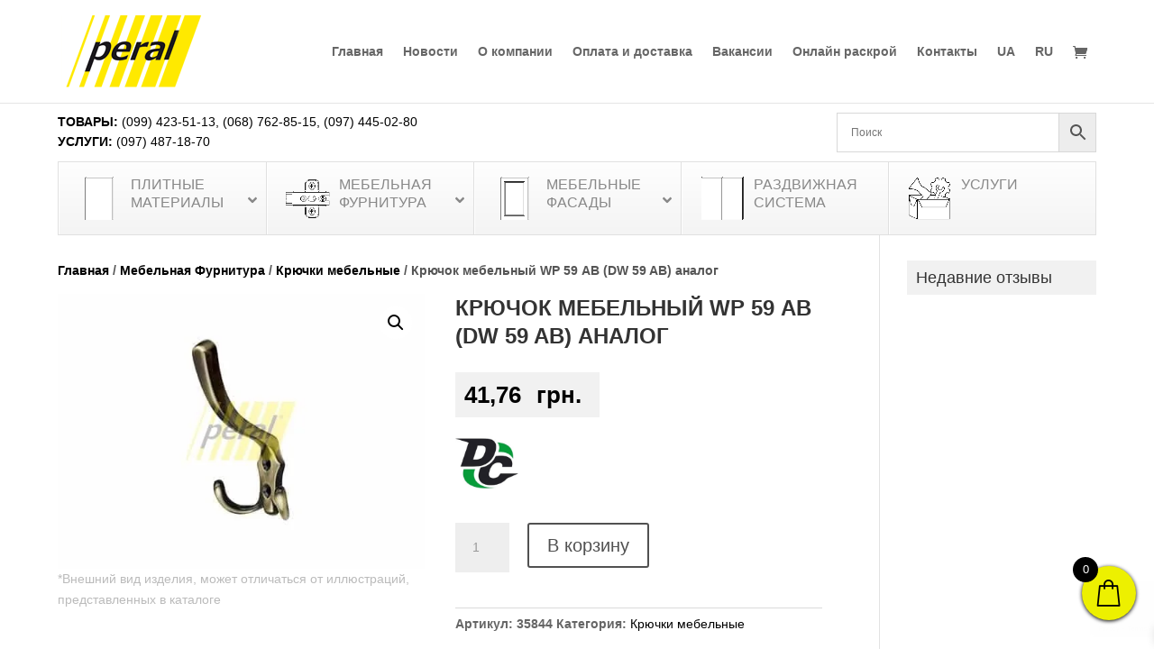

--- FILE ---
content_type: text/html; charset=utf-8
request_url: https://www.google.com/recaptcha/api2/anchor?ar=1&k=6LfgXNcZAAAAAJaYN-qDnvrM57fkbzuindPPzuAV&co=aHR0cHM6Ly9wZXJhbC51YTo0NDM.&hl=en&v=PoyoqOPhxBO7pBk68S4YbpHZ&size=invisible&anchor-ms=20000&execute-ms=30000&cb=hytbtljj6sr7
body_size: 48555
content:
<!DOCTYPE HTML><html dir="ltr" lang="en"><head><meta http-equiv="Content-Type" content="text/html; charset=UTF-8">
<meta http-equiv="X-UA-Compatible" content="IE=edge">
<title>reCAPTCHA</title>
<style type="text/css">
/* cyrillic-ext */
@font-face {
  font-family: 'Roboto';
  font-style: normal;
  font-weight: 400;
  font-stretch: 100%;
  src: url(//fonts.gstatic.com/s/roboto/v48/KFO7CnqEu92Fr1ME7kSn66aGLdTylUAMa3GUBHMdazTgWw.woff2) format('woff2');
  unicode-range: U+0460-052F, U+1C80-1C8A, U+20B4, U+2DE0-2DFF, U+A640-A69F, U+FE2E-FE2F;
}
/* cyrillic */
@font-face {
  font-family: 'Roboto';
  font-style: normal;
  font-weight: 400;
  font-stretch: 100%;
  src: url(//fonts.gstatic.com/s/roboto/v48/KFO7CnqEu92Fr1ME7kSn66aGLdTylUAMa3iUBHMdazTgWw.woff2) format('woff2');
  unicode-range: U+0301, U+0400-045F, U+0490-0491, U+04B0-04B1, U+2116;
}
/* greek-ext */
@font-face {
  font-family: 'Roboto';
  font-style: normal;
  font-weight: 400;
  font-stretch: 100%;
  src: url(//fonts.gstatic.com/s/roboto/v48/KFO7CnqEu92Fr1ME7kSn66aGLdTylUAMa3CUBHMdazTgWw.woff2) format('woff2');
  unicode-range: U+1F00-1FFF;
}
/* greek */
@font-face {
  font-family: 'Roboto';
  font-style: normal;
  font-weight: 400;
  font-stretch: 100%;
  src: url(//fonts.gstatic.com/s/roboto/v48/KFO7CnqEu92Fr1ME7kSn66aGLdTylUAMa3-UBHMdazTgWw.woff2) format('woff2');
  unicode-range: U+0370-0377, U+037A-037F, U+0384-038A, U+038C, U+038E-03A1, U+03A3-03FF;
}
/* math */
@font-face {
  font-family: 'Roboto';
  font-style: normal;
  font-weight: 400;
  font-stretch: 100%;
  src: url(//fonts.gstatic.com/s/roboto/v48/KFO7CnqEu92Fr1ME7kSn66aGLdTylUAMawCUBHMdazTgWw.woff2) format('woff2');
  unicode-range: U+0302-0303, U+0305, U+0307-0308, U+0310, U+0312, U+0315, U+031A, U+0326-0327, U+032C, U+032F-0330, U+0332-0333, U+0338, U+033A, U+0346, U+034D, U+0391-03A1, U+03A3-03A9, U+03B1-03C9, U+03D1, U+03D5-03D6, U+03F0-03F1, U+03F4-03F5, U+2016-2017, U+2034-2038, U+203C, U+2040, U+2043, U+2047, U+2050, U+2057, U+205F, U+2070-2071, U+2074-208E, U+2090-209C, U+20D0-20DC, U+20E1, U+20E5-20EF, U+2100-2112, U+2114-2115, U+2117-2121, U+2123-214F, U+2190, U+2192, U+2194-21AE, U+21B0-21E5, U+21F1-21F2, U+21F4-2211, U+2213-2214, U+2216-22FF, U+2308-230B, U+2310, U+2319, U+231C-2321, U+2336-237A, U+237C, U+2395, U+239B-23B7, U+23D0, U+23DC-23E1, U+2474-2475, U+25AF, U+25B3, U+25B7, U+25BD, U+25C1, U+25CA, U+25CC, U+25FB, U+266D-266F, U+27C0-27FF, U+2900-2AFF, U+2B0E-2B11, U+2B30-2B4C, U+2BFE, U+3030, U+FF5B, U+FF5D, U+1D400-1D7FF, U+1EE00-1EEFF;
}
/* symbols */
@font-face {
  font-family: 'Roboto';
  font-style: normal;
  font-weight: 400;
  font-stretch: 100%;
  src: url(//fonts.gstatic.com/s/roboto/v48/KFO7CnqEu92Fr1ME7kSn66aGLdTylUAMaxKUBHMdazTgWw.woff2) format('woff2');
  unicode-range: U+0001-000C, U+000E-001F, U+007F-009F, U+20DD-20E0, U+20E2-20E4, U+2150-218F, U+2190, U+2192, U+2194-2199, U+21AF, U+21E6-21F0, U+21F3, U+2218-2219, U+2299, U+22C4-22C6, U+2300-243F, U+2440-244A, U+2460-24FF, U+25A0-27BF, U+2800-28FF, U+2921-2922, U+2981, U+29BF, U+29EB, U+2B00-2BFF, U+4DC0-4DFF, U+FFF9-FFFB, U+10140-1018E, U+10190-1019C, U+101A0, U+101D0-101FD, U+102E0-102FB, U+10E60-10E7E, U+1D2C0-1D2D3, U+1D2E0-1D37F, U+1F000-1F0FF, U+1F100-1F1AD, U+1F1E6-1F1FF, U+1F30D-1F30F, U+1F315, U+1F31C, U+1F31E, U+1F320-1F32C, U+1F336, U+1F378, U+1F37D, U+1F382, U+1F393-1F39F, U+1F3A7-1F3A8, U+1F3AC-1F3AF, U+1F3C2, U+1F3C4-1F3C6, U+1F3CA-1F3CE, U+1F3D4-1F3E0, U+1F3ED, U+1F3F1-1F3F3, U+1F3F5-1F3F7, U+1F408, U+1F415, U+1F41F, U+1F426, U+1F43F, U+1F441-1F442, U+1F444, U+1F446-1F449, U+1F44C-1F44E, U+1F453, U+1F46A, U+1F47D, U+1F4A3, U+1F4B0, U+1F4B3, U+1F4B9, U+1F4BB, U+1F4BF, U+1F4C8-1F4CB, U+1F4D6, U+1F4DA, U+1F4DF, U+1F4E3-1F4E6, U+1F4EA-1F4ED, U+1F4F7, U+1F4F9-1F4FB, U+1F4FD-1F4FE, U+1F503, U+1F507-1F50B, U+1F50D, U+1F512-1F513, U+1F53E-1F54A, U+1F54F-1F5FA, U+1F610, U+1F650-1F67F, U+1F687, U+1F68D, U+1F691, U+1F694, U+1F698, U+1F6AD, U+1F6B2, U+1F6B9-1F6BA, U+1F6BC, U+1F6C6-1F6CF, U+1F6D3-1F6D7, U+1F6E0-1F6EA, U+1F6F0-1F6F3, U+1F6F7-1F6FC, U+1F700-1F7FF, U+1F800-1F80B, U+1F810-1F847, U+1F850-1F859, U+1F860-1F887, U+1F890-1F8AD, U+1F8B0-1F8BB, U+1F8C0-1F8C1, U+1F900-1F90B, U+1F93B, U+1F946, U+1F984, U+1F996, U+1F9E9, U+1FA00-1FA6F, U+1FA70-1FA7C, U+1FA80-1FA89, U+1FA8F-1FAC6, U+1FACE-1FADC, U+1FADF-1FAE9, U+1FAF0-1FAF8, U+1FB00-1FBFF;
}
/* vietnamese */
@font-face {
  font-family: 'Roboto';
  font-style: normal;
  font-weight: 400;
  font-stretch: 100%;
  src: url(//fonts.gstatic.com/s/roboto/v48/KFO7CnqEu92Fr1ME7kSn66aGLdTylUAMa3OUBHMdazTgWw.woff2) format('woff2');
  unicode-range: U+0102-0103, U+0110-0111, U+0128-0129, U+0168-0169, U+01A0-01A1, U+01AF-01B0, U+0300-0301, U+0303-0304, U+0308-0309, U+0323, U+0329, U+1EA0-1EF9, U+20AB;
}
/* latin-ext */
@font-face {
  font-family: 'Roboto';
  font-style: normal;
  font-weight: 400;
  font-stretch: 100%;
  src: url(//fonts.gstatic.com/s/roboto/v48/KFO7CnqEu92Fr1ME7kSn66aGLdTylUAMa3KUBHMdazTgWw.woff2) format('woff2');
  unicode-range: U+0100-02BA, U+02BD-02C5, U+02C7-02CC, U+02CE-02D7, U+02DD-02FF, U+0304, U+0308, U+0329, U+1D00-1DBF, U+1E00-1E9F, U+1EF2-1EFF, U+2020, U+20A0-20AB, U+20AD-20C0, U+2113, U+2C60-2C7F, U+A720-A7FF;
}
/* latin */
@font-face {
  font-family: 'Roboto';
  font-style: normal;
  font-weight: 400;
  font-stretch: 100%;
  src: url(//fonts.gstatic.com/s/roboto/v48/KFO7CnqEu92Fr1ME7kSn66aGLdTylUAMa3yUBHMdazQ.woff2) format('woff2');
  unicode-range: U+0000-00FF, U+0131, U+0152-0153, U+02BB-02BC, U+02C6, U+02DA, U+02DC, U+0304, U+0308, U+0329, U+2000-206F, U+20AC, U+2122, U+2191, U+2193, U+2212, U+2215, U+FEFF, U+FFFD;
}
/* cyrillic-ext */
@font-face {
  font-family: 'Roboto';
  font-style: normal;
  font-weight: 500;
  font-stretch: 100%;
  src: url(//fonts.gstatic.com/s/roboto/v48/KFO7CnqEu92Fr1ME7kSn66aGLdTylUAMa3GUBHMdazTgWw.woff2) format('woff2');
  unicode-range: U+0460-052F, U+1C80-1C8A, U+20B4, U+2DE0-2DFF, U+A640-A69F, U+FE2E-FE2F;
}
/* cyrillic */
@font-face {
  font-family: 'Roboto';
  font-style: normal;
  font-weight: 500;
  font-stretch: 100%;
  src: url(//fonts.gstatic.com/s/roboto/v48/KFO7CnqEu92Fr1ME7kSn66aGLdTylUAMa3iUBHMdazTgWw.woff2) format('woff2');
  unicode-range: U+0301, U+0400-045F, U+0490-0491, U+04B0-04B1, U+2116;
}
/* greek-ext */
@font-face {
  font-family: 'Roboto';
  font-style: normal;
  font-weight: 500;
  font-stretch: 100%;
  src: url(//fonts.gstatic.com/s/roboto/v48/KFO7CnqEu92Fr1ME7kSn66aGLdTylUAMa3CUBHMdazTgWw.woff2) format('woff2');
  unicode-range: U+1F00-1FFF;
}
/* greek */
@font-face {
  font-family: 'Roboto';
  font-style: normal;
  font-weight: 500;
  font-stretch: 100%;
  src: url(//fonts.gstatic.com/s/roboto/v48/KFO7CnqEu92Fr1ME7kSn66aGLdTylUAMa3-UBHMdazTgWw.woff2) format('woff2');
  unicode-range: U+0370-0377, U+037A-037F, U+0384-038A, U+038C, U+038E-03A1, U+03A3-03FF;
}
/* math */
@font-face {
  font-family: 'Roboto';
  font-style: normal;
  font-weight: 500;
  font-stretch: 100%;
  src: url(//fonts.gstatic.com/s/roboto/v48/KFO7CnqEu92Fr1ME7kSn66aGLdTylUAMawCUBHMdazTgWw.woff2) format('woff2');
  unicode-range: U+0302-0303, U+0305, U+0307-0308, U+0310, U+0312, U+0315, U+031A, U+0326-0327, U+032C, U+032F-0330, U+0332-0333, U+0338, U+033A, U+0346, U+034D, U+0391-03A1, U+03A3-03A9, U+03B1-03C9, U+03D1, U+03D5-03D6, U+03F0-03F1, U+03F4-03F5, U+2016-2017, U+2034-2038, U+203C, U+2040, U+2043, U+2047, U+2050, U+2057, U+205F, U+2070-2071, U+2074-208E, U+2090-209C, U+20D0-20DC, U+20E1, U+20E5-20EF, U+2100-2112, U+2114-2115, U+2117-2121, U+2123-214F, U+2190, U+2192, U+2194-21AE, U+21B0-21E5, U+21F1-21F2, U+21F4-2211, U+2213-2214, U+2216-22FF, U+2308-230B, U+2310, U+2319, U+231C-2321, U+2336-237A, U+237C, U+2395, U+239B-23B7, U+23D0, U+23DC-23E1, U+2474-2475, U+25AF, U+25B3, U+25B7, U+25BD, U+25C1, U+25CA, U+25CC, U+25FB, U+266D-266F, U+27C0-27FF, U+2900-2AFF, U+2B0E-2B11, U+2B30-2B4C, U+2BFE, U+3030, U+FF5B, U+FF5D, U+1D400-1D7FF, U+1EE00-1EEFF;
}
/* symbols */
@font-face {
  font-family: 'Roboto';
  font-style: normal;
  font-weight: 500;
  font-stretch: 100%;
  src: url(//fonts.gstatic.com/s/roboto/v48/KFO7CnqEu92Fr1ME7kSn66aGLdTylUAMaxKUBHMdazTgWw.woff2) format('woff2');
  unicode-range: U+0001-000C, U+000E-001F, U+007F-009F, U+20DD-20E0, U+20E2-20E4, U+2150-218F, U+2190, U+2192, U+2194-2199, U+21AF, U+21E6-21F0, U+21F3, U+2218-2219, U+2299, U+22C4-22C6, U+2300-243F, U+2440-244A, U+2460-24FF, U+25A0-27BF, U+2800-28FF, U+2921-2922, U+2981, U+29BF, U+29EB, U+2B00-2BFF, U+4DC0-4DFF, U+FFF9-FFFB, U+10140-1018E, U+10190-1019C, U+101A0, U+101D0-101FD, U+102E0-102FB, U+10E60-10E7E, U+1D2C0-1D2D3, U+1D2E0-1D37F, U+1F000-1F0FF, U+1F100-1F1AD, U+1F1E6-1F1FF, U+1F30D-1F30F, U+1F315, U+1F31C, U+1F31E, U+1F320-1F32C, U+1F336, U+1F378, U+1F37D, U+1F382, U+1F393-1F39F, U+1F3A7-1F3A8, U+1F3AC-1F3AF, U+1F3C2, U+1F3C4-1F3C6, U+1F3CA-1F3CE, U+1F3D4-1F3E0, U+1F3ED, U+1F3F1-1F3F3, U+1F3F5-1F3F7, U+1F408, U+1F415, U+1F41F, U+1F426, U+1F43F, U+1F441-1F442, U+1F444, U+1F446-1F449, U+1F44C-1F44E, U+1F453, U+1F46A, U+1F47D, U+1F4A3, U+1F4B0, U+1F4B3, U+1F4B9, U+1F4BB, U+1F4BF, U+1F4C8-1F4CB, U+1F4D6, U+1F4DA, U+1F4DF, U+1F4E3-1F4E6, U+1F4EA-1F4ED, U+1F4F7, U+1F4F9-1F4FB, U+1F4FD-1F4FE, U+1F503, U+1F507-1F50B, U+1F50D, U+1F512-1F513, U+1F53E-1F54A, U+1F54F-1F5FA, U+1F610, U+1F650-1F67F, U+1F687, U+1F68D, U+1F691, U+1F694, U+1F698, U+1F6AD, U+1F6B2, U+1F6B9-1F6BA, U+1F6BC, U+1F6C6-1F6CF, U+1F6D3-1F6D7, U+1F6E0-1F6EA, U+1F6F0-1F6F3, U+1F6F7-1F6FC, U+1F700-1F7FF, U+1F800-1F80B, U+1F810-1F847, U+1F850-1F859, U+1F860-1F887, U+1F890-1F8AD, U+1F8B0-1F8BB, U+1F8C0-1F8C1, U+1F900-1F90B, U+1F93B, U+1F946, U+1F984, U+1F996, U+1F9E9, U+1FA00-1FA6F, U+1FA70-1FA7C, U+1FA80-1FA89, U+1FA8F-1FAC6, U+1FACE-1FADC, U+1FADF-1FAE9, U+1FAF0-1FAF8, U+1FB00-1FBFF;
}
/* vietnamese */
@font-face {
  font-family: 'Roboto';
  font-style: normal;
  font-weight: 500;
  font-stretch: 100%;
  src: url(//fonts.gstatic.com/s/roboto/v48/KFO7CnqEu92Fr1ME7kSn66aGLdTylUAMa3OUBHMdazTgWw.woff2) format('woff2');
  unicode-range: U+0102-0103, U+0110-0111, U+0128-0129, U+0168-0169, U+01A0-01A1, U+01AF-01B0, U+0300-0301, U+0303-0304, U+0308-0309, U+0323, U+0329, U+1EA0-1EF9, U+20AB;
}
/* latin-ext */
@font-face {
  font-family: 'Roboto';
  font-style: normal;
  font-weight: 500;
  font-stretch: 100%;
  src: url(//fonts.gstatic.com/s/roboto/v48/KFO7CnqEu92Fr1ME7kSn66aGLdTylUAMa3KUBHMdazTgWw.woff2) format('woff2');
  unicode-range: U+0100-02BA, U+02BD-02C5, U+02C7-02CC, U+02CE-02D7, U+02DD-02FF, U+0304, U+0308, U+0329, U+1D00-1DBF, U+1E00-1E9F, U+1EF2-1EFF, U+2020, U+20A0-20AB, U+20AD-20C0, U+2113, U+2C60-2C7F, U+A720-A7FF;
}
/* latin */
@font-face {
  font-family: 'Roboto';
  font-style: normal;
  font-weight: 500;
  font-stretch: 100%;
  src: url(//fonts.gstatic.com/s/roboto/v48/KFO7CnqEu92Fr1ME7kSn66aGLdTylUAMa3yUBHMdazQ.woff2) format('woff2');
  unicode-range: U+0000-00FF, U+0131, U+0152-0153, U+02BB-02BC, U+02C6, U+02DA, U+02DC, U+0304, U+0308, U+0329, U+2000-206F, U+20AC, U+2122, U+2191, U+2193, U+2212, U+2215, U+FEFF, U+FFFD;
}
/* cyrillic-ext */
@font-face {
  font-family: 'Roboto';
  font-style: normal;
  font-weight: 900;
  font-stretch: 100%;
  src: url(//fonts.gstatic.com/s/roboto/v48/KFO7CnqEu92Fr1ME7kSn66aGLdTylUAMa3GUBHMdazTgWw.woff2) format('woff2');
  unicode-range: U+0460-052F, U+1C80-1C8A, U+20B4, U+2DE0-2DFF, U+A640-A69F, U+FE2E-FE2F;
}
/* cyrillic */
@font-face {
  font-family: 'Roboto';
  font-style: normal;
  font-weight: 900;
  font-stretch: 100%;
  src: url(//fonts.gstatic.com/s/roboto/v48/KFO7CnqEu92Fr1ME7kSn66aGLdTylUAMa3iUBHMdazTgWw.woff2) format('woff2');
  unicode-range: U+0301, U+0400-045F, U+0490-0491, U+04B0-04B1, U+2116;
}
/* greek-ext */
@font-face {
  font-family: 'Roboto';
  font-style: normal;
  font-weight: 900;
  font-stretch: 100%;
  src: url(//fonts.gstatic.com/s/roboto/v48/KFO7CnqEu92Fr1ME7kSn66aGLdTylUAMa3CUBHMdazTgWw.woff2) format('woff2');
  unicode-range: U+1F00-1FFF;
}
/* greek */
@font-face {
  font-family: 'Roboto';
  font-style: normal;
  font-weight: 900;
  font-stretch: 100%;
  src: url(//fonts.gstatic.com/s/roboto/v48/KFO7CnqEu92Fr1ME7kSn66aGLdTylUAMa3-UBHMdazTgWw.woff2) format('woff2');
  unicode-range: U+0370-0377, U+037A-037F, U+0384-038A, U+038C, U+038E-03A1, U+03A3-03FF;
}
/* math */
@font-face {
  font-family: 'Roboto';
  font-style: normal;
  font-weight: 900;
  font-stretch: 100%;
  src: url(//fonts.gstatic.com/s/roboto/v48/KFO7CnqEu92Fr1ME7kSn66aGLdTylUAMawCUBHMdazTgWw.woff2) format('woff2');
  unicode-range: U+0302-0303, U+0305, U+0307-0308, U+0310, U+0312, U+0315, U+031A, U+0326-0327, U+032C, U+032F-0330, U+0332-0333, U+0338, U+033A, U+0346, U+034D, U+0391-03A1, U+03A3-03A9, U+03B1-03C9, U+03D1, U+03D5-03D6, U+03F0-03F1, U+03F4-03F5, U+2016-2017, U+2034-2038, U+203C, U+2040, U+2043, U+2047, U+2050, U+2057, U+205F, U+2070-2071, U+2074-208E, U+2090-209C, U+20D0-20DC, U+20E1, U+20E5-20EF, U+2100-2112, U+2114-2115, U+2117-2121, U+2123-214F, U+2190, U+2192, U+2194-21AE, U+21B0-21E5, U+21F1-21F2, U+21F4-2211, U+2213-2214, U+2216-22FF, U+2308-230B, U+2310, U+2319, U+231C-2321, U+2336-237A, U+237C, U+2395, U+239B-23B7, U+23D0, U+23DC-23E1, U+2474-2475, U+25AF, U+25B3, U+25B7, U+25BD, U+25C1, U+25CA, U+25CC, U+25FB, U+266D-266F, U+27C0-27FF, U+2900-2AFF, U+2B0E-2B11, U+2B30-2B4C, U+2BFE, U+3030, U+FF5B, U+FF5D, U+1D400-1D7FF, U+1EE00-1EEFF;
}
/* symbols */
@font-face {
  font-family: 'Roboto';
  font-style: normal;
  font-weight: 900;
  font-stretch: 100%;
  src: url(//fonts.gstatic.com/s/roboto/v48/KFO7CnqEu92Fr1ME7kSn66aGLdTylUAMaxKUBHMdazTgWw.woff2) format('woff2');
  unicode-range: U+0001-000C, U+000E-001F, U+007F-009F, U+20DD-20E0, U+20E2-20E4, U+2150-218F, U+2190, U+2192, U+2194-2199, U+21AF, U+21E6-21F0, U+21F3, U+2218-2219, U+2299, U+22C4-22C6, U+2300-243F, U+2440-244A, U+2460-24FF, U+25A0-27BF, U+2800-28FF, U+2921-2922, U+2981, U+29BF, U+29EB, U+2B00-2BFF, U+4DC0-4DFF, U+FFF9-FFFB, U+10140-1018E, U+10190-1019C, U+101A0, U+101D0-101FD, U+102E0-102FB, U+10E60-10E7E, U+1D2C0-1D2D3, U+1D2E0-1D37F, U+1F000-1F0FF, U+1F100-1F1AD, U+1F1E6-1F1FF, U+1F30D-1F30F, U+1F315, U+1F31C, U+1F31E, U+1F320-1F32C, U+1F336, U+1F378, U+1F37D, U+1F382, U+1F393-1F39F, U+1F3A7-1F3A8, U+1F3AC-1F3AF, U+1F3C2, U+1F3C4-1F3C6, U+1F3CA-1F3CE, U+1F3D4-1F3E0, U+1F3ED, U+1F3F1-1F3F3, U+1F3F5-1F3F7, U+1F408, U+1F415, U+1F41F, U+1F426, U+1F43F, U+1F441-1F442, U+1F444, U+1F446-1F449, U+1F44C-1F44E, U+1F453, U+1F46A, U+1F47D, U+1F4A3, U+1F4B0, U+1F4B3, U+1F4B9, U+1F4BB, U+1F4BF, U+1F4C8-1F4CB, U+1F4D6, U+1F4DA, U+1F4DF, U+1F4E3-1F4E6, U+1F4EA-1F4ED, U+1F4F7, U+1F4F9-1F4FB, U+1F4FD-1F4FE, U+1F503, U+1F507-1F50B, U+1F50D, U+1F512-1F513, U+1F53E-1F54A, U+1F54F-1F5FA, U+1F610, U+1F650-1F67F, U+1F687, U+1F68D, U+1F691, U+1F694, U+1F698, U+1F6AD, U+1F6B2, U+1F6B9-1F6BA, U+1F6BC, U+1F6C6-1F6CF, U+1F6D3-1F6D7, U+1F6E0-1F6EA, U+1F6F0-1F6F3, U+1F6F7-1F6FC, U+1F700-1F7FF, U+1F800-1F80B, U+1F810-1F847, U+1F850-1F859, U+1F860-1F887, U+1F890-1F8AD, U+1F8B0-1F8BB, U+1F8C0-1F8C1, U+1F900-1F90B, U+1F93B, U+1F946, U+1F984, U+1F996, U+1F9E9, U+1FA00-1FA6F, U+1FA70-1FA7C, U+1FA80-1FA89, U+1FA8F-1FAC6, U+1FACE-1FADC, U+1FADF-1FAE9, U+1FAF0-1FAF8, U+1FB00-1FBFF;
}
/* vietnamese */
@font-face {
  font-family: 'Roboto';
  font-style: normal;
  font-weight: 900;
  font-stretch: 100%;
  src: url(//fonts.gstatic.com/s/roboto/v48/KFO7CnqEu92Fr1ME7kSn66aGLdTylUAMa3OUBHMdazTgWw.woff2) format('woff2');
  unicode-range: U+0102-0103, U+0110-0111, U+0128-0129, U+0168-0169, U+01A0-01A1, U+01AF-01B0, U+0300-0301, U+0303-0304, U+0308-0309, U+0323, U+0329, U+1EA0-1EF9, U+20AB;
}
/* latin-ext */
@font-face {
  font-family: 'Roboto';
  font-style: normal;
  font-weight: 900;
  font-stretch: 100%;
  src: url(//fonts.gstatic.com/s/roboto/v48/KFO7CnqEu92Fr1ME7kSn66aGLdTylUAMa3KUBHMdazTgWw.woff2) format('woff2');
  unicode-range: U+0100-02BA, U+02BD-02C5, U+02C7-02CC, U+02CE-02D7, U+02DD-02FF, U+0304, U+0308, U+0329, U+1D00-1DBF, U+1E00-1E9F, U+1EF2-1EFF, U+2020, U+20A0-20AB, U+20AD-20C0, U+2113, U+2C60-2C7F, U+A720-A7FF;
}
/* latin */
@font-face {
  font-family: 'Roboto';
  font-style: normal;
  font-weight: 900;
  font-stretch: 100%;
  src: url(//fonts.gstatic.com/s/roboto/v48/KFO7CnqEu92Fr1ME7kSn66aGLdTylUAMa3yUBHMdazQ.woff2) format('woff2');
  unicode-range: U+0000-00FF, U+0131, U+0152-0153, U+02BB-02BC, U+02C6, U+02DA, U+02DC, U+0304, U+0308, U+0329, U+2000-206F, U+20AC, U+2122, U+2191, U+2193, U+2212, U+2215, U+FEFF, U+FFFD;
}

</style>
<link rel="stylesheet" type="text/css" href="https://www.gstatic.com/recaptcha/releases/PoyoqOPhxBO7pBk68S4YbpHZ/styles__ltr.css">
<script nonce="LYPhmYFWRYo0iLqoN9zstg" type="text/javascript">window['__recaptcha_api'] = 'https://www.google.com/recaptcha/api2/';</script>
<script type="text/javascript" src="https://www.gstatic.com/recaptcha/releases/PoyoqOPhxBO7pBk68S4YbpHZ/recaptcha__en.js" nonce="LYPhmYFWRYo0iLqoN9zstg">
      
    </script></head>
<body><div id="rc-anchor-alert" class="rc-anchor-alert"></div>
<input type="hidden" id="recaptcha-token" value="[base64]">
<script type="text/javascript" nonce="LYPhmYFWRYo0iLqoN9zstg">
      recaptcha.anchor.Main.init("[\x22ainput\x22,[\x22bgdata\x22,\x22\x22,\[base64]/[base64]/bmV3IFpbdF0obVswXSk6Sz09Mj9uZXcgWlt0XShtWzBdLG1bMV0pOks9PTM/bmV3IFpbdF0obVswXSxtWzFdLG1bMl0pOks9PTQ/[base64]/[base64]/[base64]/[base64]/[base64]/[base64]/[base64]/[base64]/[base64]/[base64]/[base64]/[base64]/[base64]/[base64]\\u003d\\u003d\x22,\[base64]\\u003d\x22,\x22wo07JsK6cVIdEMKFZsO5woY9eMK+QgHCs8KdwrTDrMOaJ8O5cQTDm8Kmw7HCoSXDscK+w61hw4oxwqvDmsKfw7cXLD8FUsKfw54pw7/ClAMHwpQ4Q8OHw4UYwqwlLMOUWcKiw7bDoMKWVMKcwrABw5/Du8K9MikjL8K5DDjCj8O8wr9fw55Fwp80wq7DrsODUcKXw5DChcKhwq0xZ2TDkcKNw6vCu8KMFBZ8w7DDocKZPUHCrMOfwobDvcOpw5bCqMOuw401w6/ClcKCasO6f8OSKw3DiV3CssKfXiHCp8OiwpPDo8OiFVMTEFAew7twwoBVw4J2wpBLBG/[base64]/DoMOHwrwSbSjDhhw8G8OwSsOSw5UTwrrCpsObK8ORw7rDkWbDsSnColbCtHHDrsKSBHTDgwpnNnrChsOnwoTDl8Klwq/CpMO3wprDkDxXeCxzwpvDrxlVSWoSAnEpUsOZwqzClREvwp/Dnz1YwrBHRMK2DsOrwqXCgMOTRgnDn8KtEVI4wpfDicOHewkFw49aY8Oqwp3DgsO5wqc7w51Rw5/Cl8KpGsO0K1siLcOkwrEjwrDCucKAdsOXwrfDi0bDtsK7bsKIUcK0w4hbw4XDhQdQw5LDnsOpw5fDklHCpcOndsK6In9UMwkvZxNdw7Foc8KyIMO2w4DCl8O7w7PDqyHDhMKuAk7CmkLCtsOnwp50GwQwwr10w6R4w43CscOxw6rDu8KZcsOyE3UWw6IQwrZowp4Nw7/DvMOLbRzChcKnfmnCqSbDswrDk8OfwqLCsMOke8KyR8Olw78pP8OFC8KAw4MKfmbDo2/DtcOjw53DoEgCN8KNw4YGQ0o5XzMIw6HCq1jCr3IwPmvDg0LCj8Kdw5vDhcOGw7/Cm3hlwo7DmkHDocOFw47DvnVjw6VYIsOpw7LCl0kQwp/DtMKKw5BJwofDrlTDnE3DuEjCoMOfwo/Drx7DlMKEXMOAWCvDjMOeXcK5JUtIZsKLb8OVw5rDtcKda8KMwqfDn8K7UcOgw41lw4LDscKow7NoLnDCkMO2w4FeWMOMWGbDqcO3KizCsAMaTcOqFmvDnQ4YN8OqCcOoYMKHQWMFTwwWw6/DqUIMwqgpMsOpw4bCqcOxw7tkw5h5wonCm8ODOsONw4lBdAzDm8OhPsOWwrUCw44Uw4LCtMKzwqw9wq/DisKiw4tuw4/DisKfwrDDm8KWw51lAGbDicOKIMOzwpLDk1pHwofDpXp4w5wlw5syAsK6w5wuw6ohw7rCug57wqTCssO3UVLCjj0dNxAkw4kPEMKkd1Myw6t5w4zCs8OOKMKab8ORRCfDt8KoeQLCjMKYG15oM8OBw5bDigrDqzM8EcK3QH/CkMKYITc8c8OZw7vCpsOUD0cjwpvDrS/DqcKtw4rCpMOSw6oTwpDCojAuw7x4wodtw685JCDDsMKzwqkcwpRVP2Uow54ULcO5w6PDmAduZMO0RMKnAMKOw5fDocOfP8KQB8KBw7HCgQLDnFHCiw/DqMKxwrvCmsKnBH/[base64]/DrXR7JXfCv8ODSjvClm89wpPDiB/DmcOcVMK7OARhwq3Dj0LCpX8AwrnCucOeDcO+C8OBwqbDvsOyZG14KV7Ch8OwBjnDn8OODcKId8K5T2fCgHZgwqrDvAfCnUbDnhsFwpvCk8KUwovDpWFWXcO5w6sZcAkFw4EKw7o2N8K1w6UHwqVSDWJ/wotePsKQw4TCg8O8w6g3d8Ofw7TDi8O7wqctCTDCvsKITMKXTmrDhD0kwrbDrzPCkwZHw5bCpcK9FMKDKiPCicKuwqoSNMOTw6HDoAYfwoQUFcOISsOGw57DlcO0J8KswqhyMsODAsOjG0RiwqjDiC/DlBbDmxnCp1HCmg5tWmooYWFewozDmcO6wrJXVcK4TcKrw7bDs2PCl8KxwoETDsKXcFlVw5cDw60iDcOeDwEcw5EAOsK9bcO5ejrCrk9WbcOCKU3DnTFpB8O4RsO6wrh0OMOGcMOHaMOqw6M9fh84UhfCklrCgGTCuVV7LXbDg8KUwpvDlsO0Hg/ClBDCncO6w7LDghfDscO+w7lEUxrCtllONnTClMKmX0xJw5bCjMKKQ0lDb8KhYn7Dt8Kwbl3CpcKfwqNzBHd5O8OoBcK/OTtKFXfDsHDCuCQ4w7jDosKkwoV9eDHCrm1aOcK3w4rCnSPCiUDCqMK/NMKywr4XNsK5GVlxw5pNK8OpCkBGwp3DsU4wVlt0w5rDiHcKwrQQw7IYV3wCfMKww5Nbw69UZcKzw6gXHsKDIsKWEjzDgsO3Sy1gw4vCrcOiYAEuLxDDscOow7hLNC83w7oIwqvDjMKPJcO7wqEfw4jDkUXDp8OwwpLDgcOdVsOeeMOTw6nDhsKuE8KNQsKQwobDuj/Dnl/[base64]/DgMKTRCfDk8OtwqUiwowMwokrwq9pdsKgQFB3WcOkwpHCk2Qqw6/DtsK2woJudcKyeMOJw4AXwprCjxbChsKvw53Cm8OGwpNQw7fDksKVUzR7w5fDncK9w5U9X8OOFTQcw4YUMk/DjsKIw6RHXsOoUg9Nw6XCgTdiYkNiBcOfwpjCtEdmw4EfZ8KVAsKjwo/Ch23CkivCgMOfSMK2SC/[base64]/[base64]/ZcKrw5rDjcKfCT3DjirDg13DojxDXAQxwqPDq2nCmsOKw7PCsMO2wp5ANMKMwqxLHCkbwplpw5oAwoDDqAcgwozCn0oHH8Oxw43CqsOCRA/CksOkdsKZGsKNakoDN1DDscKwfcOTw5l/w7XCnF49wrw+wo7ChcKWRT5ORChZwp/DjVvDpEbCtH7Cm8OSHsK7w6zDizPDkcKQQEPDvDJLw6I5bMKJwrXDl8OnDMObwqDCoMKxDkTCmXvCvjzCpXnDgAQuw5IsY8OmW8Kew6R9T8KZwq3DusKmw7IQHg3DnMOyMHdtK8O8TsOlWAXChjfChsOMw6tdNk7ChxBYwpcGM8OGcQVVwr/[base64]/[base64]/[base64]/DlMKbwofCmz3CmnxZw7LCjBwpw7VjTRTCh8K1wrXDg3XCj0fDmMK2wq1EwqU6wrcYw7YQwpbCgjpuDsOFZMOkw6LCuy0rw6Rkwog7BcOPwo/CuG7Ct8KcEMO9UsKAwrnDtEzDiCp6wovChsO+w4EFw6NGwq/CtcOfQDrDjEd9NFDCkh/[base64]/CgVxERxfCvMKrw5tAQcKSwrFtwqzDnhDDmhwhw5Q7w4B/wqXDhHdiwrcNNMKLIyxHWhXDmcOkfiHCmcO/wrAxw5pYw5vCkMOTw58YWMOTw4IidzjDkcKqw40WwoshVsOswrJ3FcKNwqfCv2LDilTCi8OPw5NfeSslw6hiA8K1Z2cLwq4eCsKdw5bCgWxdH8KracKQJcKJOsOoHAXDsEfClsKGJ8KBEF41w4ZtMH7Dq8KAwrRtYsKUKsO8w6LDrg/DuArDjjsfLcOeFMOVwpjCsnDChQFSdDzCkxM7w6YRw4FEw6/DqkzDqcOFaxzDu8OWw79kL8Kkw7fDsWnCusK1wooIw4pFb8KDOsO6HcOhZsKTWsODbhfCt0nCm8OZw6LDpiLCsDYxw5k5FFzDo8Ozw4bDv8OwTkjDgBHCncKJw4zDhDVLY8K8wp99w4fDny7DhsKrwqYzwpMiKFTDgSJ/DBPDhsKiFMOUJ8ORwrjDhjV1SsO4wp10w63Cm25kdMOdw6xhwpbDo8Ktwqh5wqE1YAdhw4E0bQ/CsMKhw5Iiw6fDvD14wokTQQdLQRLCjkR5w77DmcK4bcKgCMOeSkDCisK7w7PDosKKwq1Bw4JvZSfCthTDpRZjwqHDlnkAC1nDshlBVB88w6rDt8Kzw6NZw57ClsOKKMOCGMKyAsK4PEJ0woHDnn/CtDnDuiLCiGjCqcO5AsKQWG0fXlNqGMOyw4xLw6pOAMK+wofDlDETIRkWwqDCkhwSJSrCmS1/wofCgRkiI8KFb8K5woPDixFAwq8KwpLChcK6wpjCiwE7wrlpw4Rnwp7DmRpXw5UYDz8VwrcpP8Ouw7/Cr38rw7owBMO/wpbCisODw5TCozd4VCUsLADDnMK7WzbCqRk7QMKhPcOAwpshw5bDj8O5Amc8T8KBRcOmbsODw64mwpHDlMOoJMK3BcOyw7lxR35Iw4M7wrVEQDczMnrChMKHY27DusK5wpnCsznDtMKHw5DDs1M5VRI1w6nDkcOoH01Bw6YBHB47GjLCiQk+wq/CgMO0EG4SaUIJw6jDsjbCqhzDk8KQw7LDsB1Tw7puw4BEAsOsw5DCgnJmwqQxFWl9w603L8OqFw7DpwEZw6wnwqHCiw9qahtwwppbPsOuDidbasOPBsOuFlUVw7vDs8K9w4p9HDTDlD/[base64]/[base64]/w5cqNMK+wpIawrg4AGzCqMKvw5c1wprDsTzColYsG1PDisOcMxgCwp89wrVKaiTCn03Dm8KWwqQAw7rDgWQfw6QxwohDOCTCmcKMwqFbwp8aw5cJw6JPw689wqwaQVwzwonCj17DhMK5w4jCvXk4MsO1w4/[base64]/[base64]/DrcO2JVR0Qn9aw6Epe8OXw4PChMOcwp5XXMO+PmgRwpnCmnl0d8K7w7LCi1YmViNew7DDm8OkAMKxw6zDpwRkRcKhR1LCsFjCkWg/w4R2OsOdWsOmw4fCvRTDv1ZJPMOxw7NUTMOewrvCp8K8wp08dD0NwpTCpcOpShZqaj/CjRgvPcOINcKsfVlfw47DvAXDlsKhc8OlQsOpFMKKQcK4ccK0wrtTwpI9BSfDjQQCG2nDkRjDjCQnwrQbUABsAjsqcSPCtsKOZsOzBcKCw4DDnR3CpWLDmMKbwoTDi1Baw4rDhcOHwpEDOMKqdcO8w7HCnGLCs0rDuBkLesKHRXnDnkFdN8K3w7kcw4tEScK/eSgcwonDhDNJUl8/w5nDhcOEFSnCrcKMwp7DjcODwpAtGV0+wonDucKGwodWGMKsw73Dj8K4KMKmw5TCncKdwqjCvmFsM8KwwrpHw6QBIMKAw5rCgcK2LnHCgMOVdH7Ci8K1MW3CnsOlwqDDtX7DuTTCtsKNwqF/w77CgcOWNnrDtxrCgX7DpMOVwpjDjAvDjkwKw6wUCMO8U8OSw5/DphzDhCXCviDDjFUsI1sNwp8gwqnCowkIbMOhAsOjw6toIBAmwrRGfifDj3LDs8O5wrzDnMKjwpYhwqdPw757WMO8wq4two7DssK+w5QLw6nCkcKIRMOfU8OFDsOmGjE6wpYjw4YkGMOxwqMwbzTDgsK9OMKbZgrCpcOPwpPDjX/[base64]/Dl8KFJUZfw4TCg8KNeMKBZcK6w67CgcOIw68yQV8wVMO+dQl3EHcjw7jDrcKUd1dMdXNQOsKgwpJLwrdDw5s+w7gyw6zCskgVC8OLwro+W8O7wozCnAwwwprDjnbCqMOTSEXCssOsejcaw50qw5Byw5N9Z8K9c8OXH0LCicOFScKXeQIEQcOnwoYfw4B/asOEOmI/wpXCgGcnB8KrN2TDmlHCvMKew4/Djn9bb8OCLMO5KBbDn8KWMyTCj8OLekLCtMK5dE/Ds8KEBCXCojjDmQbCvzTDtHTDohMEwpbCkcOnZMKRw7ojwopBwoTCjMKTFT91LzFVwr/DqcKawpIswojCvW/[base64]/[base64]/Dlk5XPMO9HMKGdDwjwoTDl8OwwrbDoDE7VMOhw7zCscKSw708w6trw7kuwoLDjMONXMOxNMO1w58ZwrAwH8KTKGYIw7TCkjlaw5zClzYRwpvDj03CuHkew7HCiMOdwoNUfQ/DgcOXwr0vP8OeV8KIw7IWJ8OqBE4/VFLDpcKZXcOeZ8OuLSYEYcO5LcOHcmw5bwjDusOpwodFXMO6HU9NKTFuwrnCoMKwZH3DgHTDhnDDs3jCpMO0woFpHsOfwr/DiDLChcOzEBPDn1ZHWVFgFcKUUMKKBxjDg20Fw71dAXfDh8K5w5zDkMOkOSJZw4LDuRARSzHDvcOnwrvCocO0wp3Do8K1wqTCgsO9wrlPNE3CrMKXLX09NMO/wooqw7nDncOLw5LCukrCjsKMwrLCucKNwr1aYMKPC2LDn8K1VsOoRsO+w5DDvxVHwq0PwpsmcMK0CAzClMK7wr/[base64]/w59VwrvDjsKbNMKCw4rDlVh2AVEbX8KbXQnDosKxw4TDncK9M1PCrMO1CiPDjcObGyvCpGFIwqLCpFsGwpjDjS55CB/DqsOqSktacidzw4zDj34VVzUkwqASMMOBwpRWcMKPwq9Bw5oAdMKYwqnDhWQzwqHDhlDCnsOWTm/[base64]/wpvCvlpTwqnCqVPCrSbCocOJeCvDgm9Ow6LCliFhw5jDusOwwoXDqBnCo8O+w7FywqLDmX7Cn8KzDgMDw5nCkxTDo8KNJsK9XcO3agnDqggyVMKUZMK2DjbCisKdw61KGyHCrWILGsKfwrTCnsOELMOuGcK/NcKWw5jDvFbDpkjCoMKobsK8wqRAwrHDpwxeT0bDjj/CnmoMXFFZw5/Dgn7DvcK5DQfDgMO4UMKDb8O/ZzrCgcO5wqLCqMKTJQTCplrDrVdNw4vCgsK3w7zCkcOkw71XQhzCtcOiwodzZsKXw6DCkgvCu8OZw4fDv2ZeFMOmwq0EUsKuwpbCjydSLFbCoFNhw57DtsKvw745RSzCuAdVw7nCnVdaBFDDlTpvY8Oow7p9LcOuMBlvw4/CnMKQw5HDu8O4w5HDoXrDucO1wpbCo13DiMOew63CnMKYw5ZYCyLDhcKOw6XDksO2Ix8JCG/DlcOww6kaa8OJcMO/w7FNQcKIw7VZwrXCiMORw6rDh8KhwrfCglzDjCbCoX/Dg8O5SMK2b8OvVsOowrjDhMOFCF7Cq19DwqQ7wro3w5/CscK9wqVcwpDCoSg1XVwFwocowojDnDbComdTwr/CsCNQGEPDqFlzwobCkyrDsMOFQ2NiJsK/w4HCisKmw6AnasKYw6TCtwvCpwPDhgUlw55Hb1x1w6I2w7MNw4ZpScKrNCbCkMOXWgfCk3XCrlrCo8KYVgpuw6DDhcOMCyPDucKhH8KbwqQpLsOCw7sMG2dDBlIgwrHDp8K2dcK/w6PCjsOPd8OnwrFRJcOYU3zCp0vCrUnCgsOIw4/CjiAFw5Z3OcKCGcKcOsKgDcOJcT3DrsOHwqgFcU3Dgwg/w7vCkgUgw4ddaSRrw5Z2woZ1w5LCv8OfasO1eW06w7BnPsKcwqzCoMOydWTCvEE6w5g5wpzDt8OZEi/DlMK5SgXDncO3wpDDs8O6w7rDrMOeWcOoCwTDmsK5BcOgwr4SYELDssOQwoZ9cMK/wq/[base64]/[base64]/Dkg7CrMOZw73DpsK4w78twqDCl0DDicKlEwt7w7MOwqPDl8OGwprCt8O3wqVmwqnDsMKCD2LCl2PCmXEjDcOVcsOSAH5aLxfDsgQ5wqQAwrTDmhU8w5AVwohXFE/CrcK0wpXChcKXEsOpPcOVfHXDt0/CvmPDusKXElbCtsK0KDsswrXCvFLClcKHwoHDrDfClHINwqoDQsOcZXQjwqoJM2DCoMKfw7lFw7APexfDm3NKwqswwr/DhGrDlsKow7VOIwfCtAvCicKuU8KSwqFlwro5F8OjwqbCpgvDnzTDl8O6XMO2Yi3DkDQoAMO1ZCs4wp3DqcO3CRXCrsKjwpkYHyfDicKCw5bDvcOWw7xkJA/CmTLCvMKIEWJ9TsO6QMK8wpXCssOvAXckw54ew5zDmcKQfcKefsO6wrQgCVjDg347U8OJw6VEw6XDvMKyScOlwpbCswYcej/Dg8Oew4vCrxDChsO3S8KedMOCbTvCtcONwq7Dn8KXwprDssKAPwTCsTF/woAtasK7I8K+SQTDngsoZhczwojClUUiWQVZUsKFL8K7w7sWwrJtOcKsEHfDuxvDqcKRaWfDhxxFCsKcw5zCj1TDvMKtw4ZwWlnCqsOGwofDvHASw7nCsHzCmsO7w7TClC7DmlrDsMKvw71KXMOrMMK2w5hha0zCtVAvZsOcwrwqwqvDq1HDiV/Dj8OJwpnCkWTCrcKrw6TDi8KLVUBhIMKvwq3DpMOBZGDDuHfCmcKxd1HCtMKjesOrwrjDol/DssO2w6LCkyp9w6Ijwr/CjcOqwpHCq2pJUGnDkH7Di8KVJsKtZVceMRJwL8KpwrdIwpPCn1M3w79LwqZFCmBbwr5zPj/[base64]/DvhbDhcOfwpBDfMO1JWXCqk0iL0HDjsOIecKfw7lgUm7Dmis8bcOvw57CiMKEw7PCpcK5wqLDtMOzKkzChcK+aMKwwobCigcFLcODw5vDmcKHwqPCpVnCp8OqCSRyTMOeGcKGfyRgUMOBOCfCo8O6DhQxw44tXEVSwq/ChsOSw4DDgsOOYwFEw7glwpUzw4bDsz8rwoIiwprCoMOJasKaw4rDjnrDg8K3MzMrdMKVw7PChnlATwrDskTDmQZkwpbDnMKsRBPDsyg0KsOWwqDDqAvDs8O/wphPwo9lLAAIAH4Uw77DnsKKwr5jOWbCpTXDlsOzw5TDvQbDmsOWIQ7DocK3F8KDasOmwrLCjFfCp8OIwpDDrB/Dv8O0w5TDvsO4w5NVw6kLP8Ovbm/CksOGwrvCizvDo8Ofw73DmX4FH8Ogw7DDmCjCp2LCgsKwJmHDnDDCtMO/QXXClHoxTMKWwpLDnhk8bgHCh8OUw6AKfggww4DDtynDiF5fF0Zkw6HCpQQxbktfPCDDuQN/w6zDnXrCpx7DpcK9wpjDoH0TwqxuUMKsw4jDk8Omw5DDnBoRwqpGw5nDr8OBL34dwprDuMOnwoPCmxrCl8ObOQ9kwopVdCUkw6rDgwkUw4hIw7A1csO/UQYlwrp6EMOdw6grDsK1w47CoMOsw5cPwoXCjMKUXMOFw5nCo8OHZ8OCUcKzw5EWwpvDnBp0FnLCpE4JFzTDv8KAw5bDuMOdwp7Cg8OtwoLDvFd8w4nCmMK6w5HCq2IQC8O7JT4QVivDsi3Dg0bCqcK4V8O5VhgvCMKFw6laVMKAD8KvwrUcNcK/wpzDp8KFwqsuXSsyIS8ewr3CkRQmQcObdFPDgcKbTFrDunLCgsOMw6l8w6HDrcOTw7Zfe8KKwroiwoDCmjnCisObwppIRcKeOT/Dm8OhFF4WwoVbHHXCksKVw7PDmcOrwqkMUcKDPD4Yw5EPwqtswoLDjX0cDsO+w5XCpcOQw6bCg8KewqrDqxtOwqXCg8OGw4d/CsK1w5Vkw73Dqz/Ct8Kwwo/[base64]/WsOPRMKrwqV1PQxENsK2WsOvwo7CvnoSLXHDtsOaGURgRsKMWsOaExBUOcKDwodew6hXT3/CiWkywrPDuDoNSj1Fw6XDusK8wogsKHbDv8OewpNiDRBLw5lVw4Nff8OMcQ7Dg8OHwqfCpAcgVMOtwq0iwpUSecKRfMODwrViNT4ZBsKlw4DCty7CsRc4wo9Sw5/Cp8KSw4ZrRVLCpnRxw4IdwrzDs8KmaGMwwrXCgUwaGiIZw5HDg8KeS8KXw4vDv8OAwqjDrcK+wqAvw4ZiNwIgFcO/wqTDoDg8w7LDscKBRcKgw5TDjcKdwozDrsOTwrLDqcKrwr3CkDXDiUvCn8OKwoVlVMKswoF7GljCijtZOx3DscOkUsKPTMOaw7LDkSoeeMKuN1XDmcKuAMODwolww4dSwotmMsKpw5lTM8OtQTNFwp14w7XDmTvDnxwSEVnDjEDDvSllw5A9wp/CjUAkw7vDqsK2woMcVEXDjm/CsMOeA2fCicO3w7U4bMOiwqbDqmM2wqg/w6TCr8OXw5Rdw61hM3/CrBoYw4pWwrLDnMO2BEPCojArFnzDuMOewoUvwqTCh13DmcK0wq7CmcKOD2QdwpZFw5cAF8OPS8KQw7HDvcOGwrfCu8KLw5UkWx/CrHFrd11mw4wnFcK5wqIIwp12woHCo8KyZMOJLgrCtELDg3rCgsO/[base64]/Dk1Y+dBfDi8KtwpnDj8KEwoAwB1vDpg/CrE8JLFZnwp5cM8Obw5DDm8K7wqjCncOKw5rClMK6A8KRw7MNdsKiJRElSEbCksOUw5okw5kBwq4qeMOYwo3DkglVwqEqRmZXwq9XwqppBsKLTMOqw5/CkcOTw5h7w6LCrMOKwq3DiMO5RBLDvCPDok0NTi8hDBjCscKWdcKkJ8OZFMK9YMKyb8OyMMKuw5vDhDxyQMKHUz4fw6TChETChMOZwoLDoQzDpSh8wp8swo3CvHQPwp/CvsKKw63DrWbDly7DtjnCnkExw5nCp2AXHcKsXzzDqsOrWMKHw7/CkxUXRsK7O0DCpDjCnBEgwpJlw6PCqRbDk1DDrWTCuUxmVMOHKcKZf8OUW2PDvMOSwr1Nw5bDv8O2wr3CnsO2wr/CrMOqwo7DvsOdw5oxM14xaivCucOUOmRywo8Qw5oswoHCtRfCvMO/[base64]/[base64]/DgH3DgcKXQzpSacOtwp9lw77CsxN/UcKbw6cSMSXDnAEnE0cMZQbCisKZw7LCiyDCn8KDw7xCwpgowrl1D8OJwp9/w7ABw7vDuEZ0HcK1w40qw58OwqbCjHRvalrCpcOsTC4bw4/CpsOnwovCjmnDisKeLmYMP1I1wp4JwrTDnzzCu1ljwrRJd3zCgMKTaMK0esKkwqLDsMKMwoHChlzDqks/[base64]/DucKSNsOFSsKaLsOzP8O0SMOhw7HCqi7Cp8Ktw4fCq0HChUrCpDfCkzbDv8OowqNwE8O8EsOZPcKnw6J3w7oHwrUWw4FPw7YRwoY4LGBfEcK2wog9w7rCnSkeHAIDw47DomwNw7E2w4oXw6bDiMOWw5vDjB5Pw6xML8KPDcKlR8KkSMO/UGnCrlFMLTYPwpfCnsKzacOQFQfDkcKhWcOTw4ROwrTCjF3CgMOhwrrClB3Co8KVwrLDtwDDl3XCkcOVw5/DnMKbZcOyPMK+w5VTEMKTwoU1w47CrsKFV8OLwqXDtVJ/wrnDqBcDw49yworCkFIPwoDDqsKFw5Jha8KTacOzcArChzZFfUAjN8O3XcKZwqsgIWLCkjDCqWrCqMOWw6HDk1kAw5nDrl/CgjXCj8KvH8OVe8KDwozDmMO6DMKZw4DCk8O4JcOHw68UwosXXsOGFsKDXMK3w4o2fRjCk8Orw4vCtVp4NB3CqMOTUcKDwp5ZCcOnw4HDkMKJw4HCkMOawqvCqjTCnMKiR8KDPMKiX8O7wqc4DcKSwqgKw6pIw6EyTi/DtsKTWMKaLzXDhsKAw5bDh0kvwox9NX0gwpDDmzzCk8OEw5IQwqtzDV3Cg8OdYMK0ejcxNcO8w7jCkEfDtA3CtMKOWcK3w6Ulw67Cuycqw5cSwq/DoMOXRBEew4dnbMKlBcOrHjkZw6zCtcO6RyorwofCg091w5R4UsOjwqIswpITw683BcKcw587w4oYcyJNRsO4wowLwrbCjnUmSHXDuygFwq/DqcOPwrUtwqHDsgBxScKyFcKqWXB1wqw3woPCkcOlNsOowo4Zw5koZcKxw7NYTQ5uYsOZKcOLwrTDtcK1M8OYWkHDmXVxRjgMXTZGwrTCsMOZJ8KMJ8Oyw5/Dpy3Cs27CkQdVwqpsw6bCu2YDJQp9UcO7dkVDw4/CqnPCh8Kuw6oQwozDmMKqw5fCo8OPw60ewoTDt2AJw7bCksKXw4/CsMOswrvDqjkKwoZjw4vDiMONworDr17CjsOww4NBGAAdBxzDjlROYDHDkwTDnQFhccK6woPDl3HCk3F0MMKAw7BmFMKkIgfDr8KCwpsrdcK+fg/CrMOwwqzDg8OcwofClgzCm0gbZRQ1w5bDjsOjCcOOaBNWNcOZwrdNw77CksKMwozDhMK8w5rDuMK5IATCh2YLw6pCw4LDu8OeexTCoT5Kw7Qow4fCjMKcw5XCjVs+wojClQx5wqFrEEnDjsKrw4bDkcOaFTJGVG9LwqvCgsO/IFvDvB4Ow5nCpXVawp7Dt8Oxfk/ChgDCp1zCgS7CmsKHT8KTwolaC8K4HMOUw5ANAMKMwp5lO8KKw4Z7eCTDusKaXcOfw7p4wpIcEcKXwq/Di8OtwobDhsOYVgJVVmZbwqA0CE3CpU9Xw6rCukULWGXDpcKnPykNImjDvsOqw7MDwrjDhUDDmnrDsT7CuMOQXkUncHd/KVIqN8KlwqlvLRdnfMOZccOcRMOdwogNc1ASdgVdw4HCqcKfUH8CPgvCkcKbw6hgwqrDjg5GwrgkAw5kdMKmw7lXBsKHIU9xworDgcOFwqIwwogkw6cPA8Kxw4PDgsO7YsOrbD4XwrvCtcO8wozDtl/DuV3Dk8KqUMKLPXs0wpHCjMKtwos9N2BZwqjCon3CssO/WcKPwqROSzzDrzLCj05mwqxrCDxPw6Vdw6HDksKBO2LCj3zCgcOiZz/CpAvDpsO9wp1lwo7Dv8OANnjDpmUBbRfCtMOLwqfCvMKFwrZ1bcOJVsK7woBgGxYyeMOIwpsqw65QE1ofBC81J8O4w5FEcgwNX0DCicO5ZsOIwpbDiF/DgsOiQRzCnU7ClW5zasO3wqUrw5HCoMKUwqBEw79dw4BoDyIRFn4QHnzCnMKfbsK7diM+D8OQwod7UsKuwpxqT8OTGS5JwqNwJ8O/w5LCusORSitpwrdGwrDCiwnDrcOzw6A/[base64]/DnMK8djzCo8KqwrHCg8OZwooGw51Ue2xhSQ1OfMO9w4MqGE1XwrgrB8KmwrHCocONMQ7DicKvw5h+dR7CghYdwoJbwqgdEcOCwrvDvQM6acKdwpUCwr7Dih/[base64]/QEtodsK1V8K1OcK5wqvCosO2wqfCrcKlXEgQw4AaEcOrwrjDoHx9ecKcfsKnXsO4w4nCl8Okw6nDu2A1VMK5PsKWWWsiwoXCoMOkDcKDZsO1SWoZw6LCmi0qYiYiwrjClBLDnMOzw5fChHLDpcOXDWPDvcK5EsKbw7LCr1ZOHMKBPcOpJcKmS8K7wqXCvG/DoMOTdEUOw6dIK8KTSGs3C8KbFcOXw5LCuMK2w6/ClsOOI8K+e09swrnCh8OUw75mwqDDrGfCh8OrwoHCmVTClw/DsUwBw5fCimZsw7LCrhTDnkhlwpDDtHPDisO3VUbCm8OUwqpzc8KKO3otA8Kew7V4w4DDhsK1w57CrhAZaMOlw5bDgcOLwpt1wqEKbMK0a3vDum/Dk8KSwrzCocKiwoZ3wpHDjFfCpAnCpsKjw7plYGNkfULClFLDmATCtcK3wonCjsOqIsOFM8OlwqkJXMKTwqhdwpZew4VBwqlHE8O8w4fCijDCmsKGdkQZIcKDwoPDuSMOwqtfTcKBMsODcXbCsV1JflXCjG1pw4saYMKoMcKmw47DjF7CgRDDu8KjUMOVwqDCpG/CrlTCj03Cu2plAcKcw6XCoBEcwqFtw4nCq39ALVg0JgMhw4bDn2PDgMOFejLCvsOnWhEhwpkzwpItwpluw7fCsWIpw5vCmQfDhcOweXbCsgFOwrDClil8ZGDCjWY1VMOONX3CpCcDw6zDmMKSw4kTNlDCtF01J8KvCcObwpLDgE7CgHHDkMKifMK+w5LCvcOHw7FkPS/DlcKqWMKRwrRRBcOuw5U4w6nDm8KBPMKyw5gJw7ILesOYa1XCkMO+wpJ9w6vCpMKzw6/DpMO0EzvDscKIPRPCsXvCgXPCp8O6w50tfcOzdmJSKxY4CE8uw5bCoC8Ew6rDhWrDtMO3wrgcw5DCvmsQJR7Dg08iDE7DiCkuwo4PGhbCpMOdwq/CrDVXw7Z8w4fDmMKAwqDCtn/Ct8OAwrsAwr/Ch8OCaMKFIRAgw5gXOcKLZsKZbgRcIMKUwqjDtifDnHEPw7hELcKZw7bDisOgw7oSfMO5w6vCpXLCiHwYc20Xw61bXH7DqsKBw51OPhROeB8twopEw5ECHMO3FA9iw6Ejw71kBiHCvcKmw4Jnwp7DvBxsfsOCdHVARcO/[base64]/wp7CjjvDtcObw7EaNjLDmcK/wrpkQznDicOvG8OKUsKywocKw7E2GBPDmcO+FsOgJMOjD2DDr0oxw5nCu8OcKEHCqDnDlQJtw47Ct3E0JcOmA8O1wrnCtVgqwrPDikLDpW3CimLDtVLCnjbDm8KKwogLRcK2b3jDsC/DrsOKd8OoeFTDllXCpkPDkSDDnsOhP35gwrhHw7rDnsKmw7fCtXzCpsO+w63CjsOZYyfClwfDjcONDMKfX8ONfMKoUsKBw4LDj8OHwpdvbF7Clw/CsMOfCMKiwoDCvcO0NUonRcK5w6FuSy88woxdVRjCqcO1H8Kuw5o2S8Olwr8ww5fDmMOJw6rClsOvw6PChsKgex/CrSUDw7XDvDXCqSbCisOnQ8Omw6ZcGMKmw5FReMOsw4pTWCNTw4pvw7DClMKcwrXCqMOQBC1yWMOBw7rClVzCucOgRcKnwpTDpcOWw5nCjQzCpcOTwoxqMsO0P14PDMO3A0LDnhs1DsKgPcK9w61WZMO+wq/CsjUXI1chw54Hwr3Ds8OxwoLCiMK3RRlQbcKPw6QtwoLCiEV8XcKCwofCrMOzNBlhPMObw69JwoXCgcKzL3bCu1/CosKfw65tw7TDrMKHUMKPCQDDvsOlAUzClsO+wofCusKSwr9yw5vCncOYa8KuSsOdWXvDjcOWQsKzwo0EVQNBw5zDr8OYIXgGH8OVw7gkwpTCp8OqG8OSw6gpw7gNe2Nnw7J7w51KBBxAw74swrHDm8KowoHCj8O/IEjDvn/Dg8Oyw5B2wo1xw5kxw5A0wrlgwrHCrMKga8KIUsO6UkUpwpHDscKSw7jCp8O9wq1yw5/DgcOdZhMTHsKkCsOUGxEjwo/DocO2L8OMWTMYw6DCiGDCv25TJ8KscApHwofDh8Kvw6bDm15lwr1aw7vDumTDmgPCjcOnw53ClQMcEcKawqLDjFPClkcWwrxxwr/Di8OzFBxsw5sewr/DssOAw5RNImDCkMO1AsOnLcKRJkwhZx47CcOHw5E5BArCi8K2WMKaZ8K2wqPCtcOWwrMuHcK5I8KhF19kZMKhYsK6GcKfw6kTCMKhwqvDuMOYW3XDiG/DjcKNC8KCwrE9w6bDmsOew5/Co8OwIXjDo8OeL1vDtsKKw7bCp8K0QkDCvcKANcKBwr0jwqjCvcKfTRfChEFieMK7wqrCuA7Cm0pCdVDDhcO+Z1/Ch1TCi8OBCgggNHDDoQHCh8KXIEvDkXTCtMO2VsODw48cw6vDvcKPwpRmw7PCslJtwoDDoTfCphHDqcOcw5I8dCbCkcK/[base64]/CtgrDtBLDtcK/a0nCuSrCo8KECzJLfB8YZcKHw6xlwqIkJAzDsixwwpbCrTh0w7PCixnDoMKQSkZDw5kPUF0Qw7pCUsKTWMOIw6lIHMOqG3/ClEtRMBnDksOLE8Kra1QXVQHDscOSLWHCiyHCllHDuDs4w6PDmcO/csOhw5DDg8Opw47Dphc4w7PDs3XCowjCuCtFw7Ybw6rDisO5wrvDlsO/QsKjwqfDhMOFwpnCulRFaBnCrcK3SsOXwrFventEwqlOBxfDlsOGw7XDgMOBOVzDgGbDknPCq8OHwqEGSB7DnMOWw7pWw53DlWUgBcKLw5Q+NjfDvXpZwpHCvcOKO8KKU8K+w4UfVsK0w7/DtsOhw4FobsKawpDDnxx9TcKGwqPCjVPCm8KIdH5Pd8OGN8K+w5RsKcKJwoUmQHo7w60Qwoc6w4fDkQbDqMKCPFwOwrA3w6kqwpcGw7p7PMK1S8K/TcOEwo8/w6Q+wrrDu31WwrJ3w7vClCvCgiVab0hmw7t2bcOWwqbCscK5wovCv8KYw7oxwp1vw4JDw7k4w5fCiFnCnMKPGMKdZ3VnRMKgwo5ESsOnKTdhY8OLaTjCiw4Tw7tTT8KQF2XCpCHDtsK7HsOSw77Dt3rDh3HDnhtiK8O/[base64]/w6LDjjvDnDpBw5wVwr1pbcOkw5bCrMOwVzNgJTLDiDF/wqjCrcKiw4gnTH3Dql4kwoZyWMO4wpnCmnQWw6Z+XcOswr8GwpsZaiJWw5cULQFeDhzCkcOxw448wojCskY7W8KXY8Kfw6FAWh7CgCEzw542X8OHwoZIFm/[base64]/VmLCqMO4w6ZKw4oQwrAWw67CnhMSHCJiA0wQQ8OyF8OjZMKBwp7CvcKjNsOdwpJgwqFiwrcYLwvCuDwYVRnCoD7CrMOJw5rComoNesObw6nCmcK8Z8Oxwq/ChnV/wrrCp0gJw45JMMKmB2bCi2BubMKiIsOTKsKsw7I9wqMlccO4w7HCmcKNbUDDocKCw7vCrsK4w6R7wr4nT1UkwqvDoEQ2N8K1a8KWXcOww4IWXTzCj3F6HjlrwqfCjcKrw4RlU8KaFSNaKgc7fMKHVQszI8ObV8OtSHYcR8Oqw4/CrMOowoDClsKLdw3Dl8KmwprDhC8dw7YFwqrDk0bDk1zDq8K1w5DCvlVcf2xQw4hxCgPCvW/CunA9PEp4TcKETMKOwpjCuk45KwjClMKqw5vDnHLDnMKCw47CqzRew69PecKVVyNAMcOkVsOcwrzCq1DCsg8FFy/DhMKYHkcET314wpbDn8OuEMOPw64nw4ATHk54ecKOQcKWw7fDssKlIsKRwrsMwpHCpCPDvcOJwovDqwVNwqQCw77DlMKhI2MuF8OOBsKBa8OTwrMjw60IISTCh2wNUMKtwpo2wq/DtW/CjVXDrBbClsOEwpXCtsOQRxEqacOhwrPDncKyw4jCjcOSAlrCjW/CjsO5WMKDw79xw6LCm8OZwpsDw7cIfm4Bw43CssKNKMOywp0bworDvXHDlDDClsK7wrLDk8OwJ8OBwrc0wrjDqMOcwqQ1wo/DoHLDoxPDqmI9woLCu0DDrhB9UMKgYMO6w4Fdw4vDnsOYTsKnDmZ9aMOqw5nDtsO5w4jCrcKew4jDmsOjO8KDeB7CjkvDk8OwwrzCocOew6XCi8KVFMOaw6gBa00+Bk/[base64]/CnA7CjBhrOMOAw7fDosKIwqYzRsONwr3Ds8OIcwjDiTnDmSzDk39QdFfDqcOuwqNxGk3Dr1R3NHFgwq9Hw6/CtThSbsKnw4giZ8KhWGJww7t5MMOKw4Euwr8LJ0pBEcOBwptgUnjDmMKEG8KKw4MrKcOJwqUoLWLDkW7DjDzDqCvCgGEbw6NyY8KMw4Nhw6ctQG3CqsO4KsK6w7LDlx3DsgZvw7DDs13DpVDCoMOLw4nCrjUzcn3DscKQwqJ/[base64]/Cul/Dg1nDmAzDucODd1vCt0kWFkdtw4A4w4HCpcOPVgscw64SaVoKfUwdMSPDpcKowp/Dl1TDuUBKKQpIwqvDo3PDtgzCmcKbGFnDtsKiORrCo8OHCzIcFjl2A2xfO0vDtDRXwrFZwp4KCsOpWMKRwpDDuU9nG8OhaW7CmsK1wovCqcOVwo3DrsO2w47DviHDuMKkEMKzwqhOw7jCoGPDi1TDnFEEw4FUQcOnGUnDjMK1w64SdsKNI2/CsyUJw7/[base64]/w4NQwocLeydYJyPDlV7CikJww4nDgTk0DFNnwo9KwonDj8K5GMKuw5LDpsKFDcOqasOXwqtYwq3CmRJ9w51sw685TcOTwpHDj8ONW3fCm8KUwol7NMOWwpLCqMKlVMOtwoRlNgHCkmt7worCkwTCiMO0Z8OObjxHwr/[base64]/DgUHDmWZLw6rDsG9MS0HCu8KNfEUdw5kgajTCkMOBw5XDmjTDnsKswoZcw5zCscK5TMKKw6d3w7zDt8OLYMKMD8Kdw57CihPClMOCRcKCw7prw4MeS8Obw5sDwpopw43DpA7DuE7DiQBsSsKxTMKIBsK/w7dLb2MGY8KcZTDDswJoG8KtwpFzHwAdwrbDqGHDl8KGQcKywqHDjnXDg8Oiw5jCuEQzw6DComHDksO5w5xubsKrKcKUw4DCqmRIJ8K9w6InJMKfw4cKwq1RI1RUwqjCgsOIwp0cf8Oww5LCtgRcYcOHw4s3A8KZw6RlN8O/wp3ClWTCnsOWb8OyKF3DljEWw7LCpF7Ds2Qqw45RSktCeT1Mw7pHZxNUw4TDgAFwAsOFXMOmGFtzaB3DsMKtwrVOwpHColYfwqbDt3J1EsKTacK+bg7Ck2PDosKERcKqwq/DhcOyN8KoDsKfPQY+w49JwqfClQZhcMK6woBjwoTCkcK0OSrCi8Oowqt8b1TCoyFKwrDDsw7DmMOmPMKkUsKaQcKeHwXDtBwpG8K2e8OYwrPDvEl7EMOiwr5kMl7Cu8KfwqLDhsOwCmFDwpzCpnPDhAQbw6Zyw5Rgwq/Cs04Hw5w6w7FVwr7Cv8OXwpoHOVFWPit1ICTCt3/Cu8OFwoF8w5ZpWsODw5NPbSR/w7U9wo/DusKowrc1FULDqsOtFMKedMO/[base64]/DrMOtw6AbwpoewoHDhsK/wqLCr0PDpcO4Ri9HXUYwwqMDwph0BMKQw5TDiGhfCE3DhsOWwohtwqlzX8Kyw68wZXDCgl5cwq0Uw43CrCPChQ0Pw6/DmSjCk27Cr8Oyw4AAEVoyw7deasK4XcKxwrDCqETChkzClW/DkcOpw47DgcK/UMOWJsOqw45/[base64]/Dh0kGexYfNFDCtMOEAht/UcKaXgdYwpNRITAse1BxM00Dw6nDlMKFwonDsjbDkSl2w7wZw7nCuQ/ClcKBwr8VWC0cFMO1w4TDhVJTw7bCncK9ZU/DrMOoGcKCwokJwpDDongbRjQ1AEjCllpJKcOTwoohw7d3woNgwq3CvMOdw6VxVkwSBMKhw5FHSMK/Z8OpIjPDlHwuw6rCtVjDisK1e3PDkcK3wo7DrHgVwo/DlsKVasKhwqjCvFRbGiHCscOWw4HCh8OqZRpHO00/Y8KCwp7ClMKLw6zCt0XDuizDpMKaw7bDulBLd8KyYcKnNHRJScOVwpw9w5g3YnXDmcOuTjhIBMKSwr3DjzZMwqpOElhgXk7DrT/ChcO+wpPCtMOsRQLCkcKzw4zDmMKcCgV8fknDpMODQ2PCjDxMwop7w5QCEUnDi8Kdw4hIFTBUAsKqwoNcCsKdw6xPH1AqHQjDk3YAe8ORwrtEwp/CoH3ClcKHwqRkCMKIUmJTE1V/wr3DqsO6BcKDw63DoxFtZ1bDkUEawpk0w6/[base64]/CsgZMKzh5PsKww6gswqkpTDAYGsOnw5waScOGw4xxfsK0wod4w7zCjTjCpilTG8KHwpfCvMK6w77DrMOjw7/CsMKrw53CgMKcw4NIw49rEcOOYsKSwpR6w6DCriFEL0M1DcO/Ax58fsOJEXzDrHxBDklowqHCgcO9w6LCnsKOcsOOXsKxYmJkw6Z7w7TCpVIgbcKmU1zCglrDhsKpH0zCm8KPasOzXhpdIsOwfsOzNGvChR88wpduwqkNesK/w7nCscK+w5/Cr8OLw6hawpA/w5bDnnjCm8OLw4XClD/DusKxwqQqWsO2HznCp8KMF8KtS8OXwqLDohzDt8K6ZsKvWF83w7PCqsKQw65AXcKbw7vCikvDs8KTAcKGw4ZQw7LCsMKYwojClSxYw6B/w4rCqcOaGMO1w6TCqcKuXsO/Bwx7w61cwpxCwp/DoDTCtMOfCDMOw4vDmMKqUSg4w4/CkMO+w5kewp3DicOcw4nCgG9CVwvCsQ1Xw6rDgsKjHG3Cl8O+RcOuL8OCwrDDkk03wrjCg0Q3HUPDpsOhdn1YcB9GwroBw5xyVMK+dMKjbjY5FQbDlMKAdhsPwqQNw7dAQ8ONTHcjwovDiwxJw6PDv1Jewr/CjsK3TFBXCk1BByUXw5/Dj8Oww6gbwoLDj2fCmMKpDMKYL1XDrMKAfMK1w4bChgbCt8OLTcKybkTCpjDDmsO5Ky7CqSrDvMKUU8KgKFtwUVlVLUbCj8KLw6YlwqZ/ei1fw7/CjcK6w6zDtcKsw7/[base64]/YW8aw5rCqsOGfUzCjm11CsKyNsK/UcK3N8OBw4xUwrvDtn0YB2nDhnzDqXnCnjllV8K5w4RTDsOXYHAkwp/[base64]/[base64]\x22],null,[\x22conf\x22,null,\x226LfgXNcZAAAAAJaYN-qDnvrM57fkbzuindPPzuAV\x22,0,null,null,null,1,[21,125,63,73,95,87,41,43,42,83,102,105,109,121],[1017145,652],0,null,null,null,null,0,null,0,null,700,1,null,0,\[base64]/76lBhnEnQkZnOKMAhnM8xEZ\x22,0,0,null,null,1,null,0,0,null,null,null,0],\x22https://peral.ua:443\x22,null,[3,1,1],null,null,null,1,3600,[\x22https://www.google.com/intl/en/policies/privacy/\x22,\x22https://www.google.com/intl/en/policies/terms/\x22],\x22y0JrCbWFRXJlKM57/hGBuzq+SN+Y3SGmtF3FrNufDbE\\u003d\x22,1,0,null,1,1768882644125,0,0,[129,195,228],null,[150,107,86,134],\x22RC-ineZsvnraFTfpw\x22,null,null,null,null,null,\x220dAFcWeA6_ssxystlMK8plV9twa8RaZik8aYaPRnzH7QFISXiZL1Xv025qCQP_MpyAzS3gN9yJCuuLnggYjPPqEf73H0bY5ytEsQ\x22,1768965444094]");
    </script></body></html>